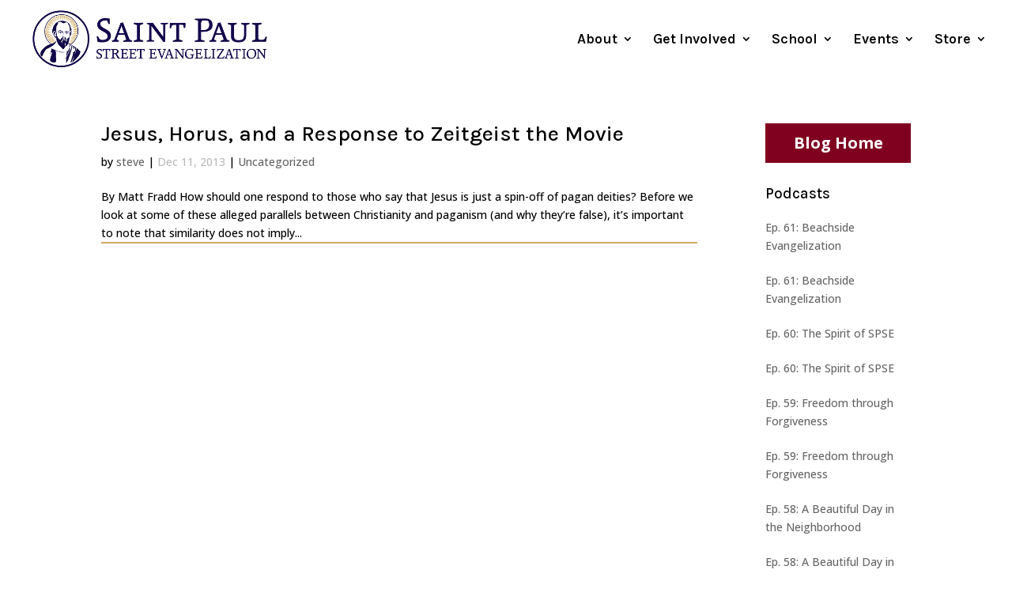

--- FILE ---
content_type: text/html; charset=utf-8
request_url: https://www.google.com/recaptcha/api2/anchor?ar=1&k=6LcjHnwpAAAAAG-DJSOYxYDwodJh9dBU4beW3uQt&co=aHR0cHM6Ly9zdHJlZXRldmFuZ2VsaXphdGlvbi5jb206NDQz&hl=en&v=TkacYOdEJbdB_JjX802TMer9&size=invisible&anchor-ms=20000&execute-ms=15000&cb=tcm2kuc2vlv9
body_size: 44972
content:
<!DOCTYPE HTML><html dir="ltr" lang="en"><head><meta http-equiv="Content-Type" content="text/html; charset=UTF-8">
<meta http-equiv="X-UA-Compatible" content="IE=edge">
<title>reCAPTCHA</title>
<style type="text/css">
/* cyrillic-ext */
@font-face {
  font-family: 'Roboto';
  font-style: normal;
  font-weight: 400;
  src: url(//fonts.gstatic.com/s/roboto/v18/KFOmCnqEu92Fr1Mu72xKKTU1Kvnz.woff2) format('woff2');
  unicode-range: U+0460-052F, U+1C80-1C8A, U+20B4, U+2DE0-2DFF, U+A640-A69F, U+FE2E-FE2F;
}
/* cyrillic */
@font-face {
  font-family: 'Roboto';
  font-style: normal;
  font-weight: 400;
  src: url(//fonts.gstatic.com/s/roboto/v18/KFOmCnqEu92Fr1Mu5mxKKTU1Kvnz.woff2) format('woff2');
  unicode-range: U+0301, U+0400-045F, U+0490-0491, U+04B0-04B1, U+2116;
}
/* greek-ext */
@font-face {
  font-family: 'Roboto';
  font-style: normal;
  font-weight: 400;
  src: url(//fonts.gstatic.com/s/roboto/v18/KFOmCnqEu92Fr1Mu7mxKKTU1Kvnz.woff2) format('woff2');
  unicode-range: U+1F00-1FFF;
}
/* greek */
@font-face {
  font-family: 'Roboto';
  font-style: normal;
  font-weight: 400;
  src: url(//fonts.gstatic.com/s/roboto/v18/KFOmCnqEu92Fr1Mu4WxKKTU1Kvnz.woff2) format('woff2');
  unicode-range: U+0370-0377, U+037A-037F, U+0384-038A, U+038C, U+038E-03A1, U+03A3-03FF;
}
/* vietnamese */
@font-face {
  font-family: 'Roboto';
  font-style: normal;
  font-weight: 400;
  src: url(//fonts.gstatic.com/s/roboto/v18/KFOmCnqEu92Fr1Mu7WxKKTU1Kvnz.woff2) format('woff2');
  unicode-range: U+0102-0103, U+0110-0111, U+0128-0129, U+0168-0169, U+01A0-01A1, U+01AF-01B0, U+0300-0301, U+0303-0304, U+0308-0309, U+0323, U+0329, U+1EA0-1EF9, U+20AB;
}
/* latin-ext */
@font-face {
  font-family: 'Roboto';
  font-style: normal;
  font-weight: 400;
  src: url(//fonts.gstatic.com/s/roboto/v18/KFOmCnqEu92Fr1Mu7GxKKTU1Kvnz.woff2) format('woff2');
  unicode-range: U+0100-02BA, U+02BD-02C5, U+02C7-02CC, U+02CE-02D7, U+02DD-02FF, U+0304, U+0308, U+0329, U+1D00-1DBF, U+1E00-1E9F, U+1EF2-1EFF, U+2020, U+20A0-20AB, U+20AD-20C0, U+2113, U+2C60-2C7F, U+A720-A7FF;
}
/* latin */
@font-face {
  font-family: 'Roboto';
  font-style: normal;
  font-weight: 400;
  src: url(//fonts.gstatic.com/s/roboto/v18/KFOmCnqEu92Fr1Mu4mxKKTU1Kg.woff2) format('woff2');
  unicode-range: U+0000-00FF, U+0131, U+0152-0153, U+02BB-02BC, U+02C6, U+02DA, U+02DC, U+0304, U+0308, U+0329, U+2000-206F, U+20AC, U+2122, U+2191, U+2193, U+2212, U+2215, U+FEFF, U+FFFD;
}
/* cyrillic-ext */
@font-face {
  font-family: 'Roboto';
  font-style: normal;
  font-weight: 500;
  src: url(//fonts.gstatic.com/s/roboto/v18/KFOlCnqEu92Fr1MmEU9fCRc4AMP6lbBP.woff2) format('woff2');
  unicode-range: U+0460-052F, U+1C80-1C8A, U+20B4, U+2DE0-2DFF, U+A640-A69F, U+FE2E-FE2F;
}
/* cyrillic */
@font-face {
  font-family: 'Roboto';
  font-style: normal;
  font-weight: 500;
  src: url(//fonts.gstatic.com/s/roboto/v18/KFOlCnqEu92Fr1MmEU9fABc4AMP6lbBP.woff2) format('woff2');
  unicode-range: U+0301, U+0400-045F, U+0490-0491, U+04B0-04B1, U+2116;
}
/* greek-ext */
@font-face {
  font-family: 'Roboto';
  font-style: normal;
  font-weight: 500;
  src: url(//fonts.gstatic.com/s/roboto/v18/KFOlCnqEu92Fr1MmEU9fCBc4AMP6lbBP.woff2) format('woff2');
  unicode-range: U+1F00-1FFF;
}
/* greek */
@font-face {
  font-family: 'Roboto';
  font-style: normal;
  font-weight: 500;
  src: url(//fonts.gstatic.com/s/roboto/v18/KFOlCnqEu92Fr1MmEU9fBxc4AMP6lbBP.woff2) format('woff2');
  unicode-range: U+0370-0377, U+037A-037F, U+0384-038A, U+038C, U+038E-03A1, U+03A3-03FF;
}
/* vietnamese */
@font-face {
  font-family: 'Roboto';
  font-style: normal;
  font-weight: 500;
  src: url(//fonts.gstatic.com/s/roboto/v18/KFOlCnqEu92Fr1MmEU9fCxc4AMP6lbBP.woff2) format('woff2');
  unicode-range: U+0102-0103, U+0110-0111, U+0128-0129, U+0168-0169, U+01A0-01A1, U+01AF-01B0, U+0300-0301, U+0303-0304, U+0308-0309, U+0323, U+0329, U+1EA0-1EF9, U+20AB;
}
/* latin-ext */
@font-face {
  font-family: 'Roboto';
  font-style: normal;
  font-weight: 500;
  src: url(//fonts.gstatic.com/s/roboto/v18/KFOlCnqEu92Fr1MmEU9fChc4AMP6lbBP.woff2) format('woff2');
  unicode-range: U+0100-02BA, U+02BD-02C5, U+02C7-02CC, U+02CE-02D7, U+02DD-02FF, U+0304, U+0308, U+0329, U+1D00-1DBF, U+1E00-1E9F, U+1EF2-1EFF, U+2020, U+20A0-20AB, U+20AD-20C0, U+2113, U+2C60-2C7F, U+A720-A7FF;
}
/* latin */
@font-face {
  font-family: 'Roboto';
  font-style: normal;
  font-weight: 500;
  src: url(//fonts.gstatic.com/s/roboto/v18/KFOlCnqEu92Fr1MmEU9fBBc4AMP6lQ.woff2) format('woff2');
  unicode-range: U+0000-00FF, U+0131, U+0152-0153, U+02BB-02BC, U+02C6, U+02DA, U+02DC, U+0304, U+0308, U+0329, U+2000-206F, U+20AC, U+2122, U+2191, U+2193, U+2212, U+2215, U+FEFF, U+FFFD;
}
/* cyrillic-ext */
@font-face {
  font-family: 'Roboto';
  font-style: normal;
  font-weight: 900;
  src: url(//fonts.gstatic.com/s/roboto/v18/KFOlCnqEu92Fr1MmYUtfCRc4AMP6lbBP.woff2) format('woff2');
  unicode-range: U+0460-052F, U+1C80-1C8A, U+20B4, U+2DE0-2DFF, U+A640-A69F, U+FE2E-FE2F;
}
/* cyrillic */
@font-face {
  font-family: 'Roboto';
  font-style: normal;
  font-weight: 900;
  src: url(//fonts.gstatic.com/s/roboto/v18/KFOlCnqEu92Fr1MmYUtfABc4AMP6lbBP.woff2) format('woff2');
  unicode-range: U+0301, U+0400-045F, U+0490-0491, U+04B0-04B1, U+2116;
}
/* greek-ext */
@font-face {
  font-family: 'Roboto';
  font-style: normal;
  font-weight: 900;
  src: url(//fonts.gstatic.com/s/roboto/v18/KFOlCnqEu92Fr1MmYUtfCBc4AMP6lbBP.woff2) format('woff2');
  unicode-range: U+1F00-1FFF;
}
/* greek */
@font-face {
  font-family: 'Roboto';
  font-style: normal;
  font-weight: 900;
  src: url(//fonts.gstatic.com/s/roboto/v18/KFOlCnqEu92Fr1MmYUtfBxc4AMP6lbBP.woff2) format('woff2');
  unicode-range: U+0370-0377, U+037A-037F, U+0384-038A, U+038C, U+038E-03A1, U+03A3-03FF;
}
/* vietnamese */
@font-face {
  font-family: 'Roboto';
  font-style: normal;
  font-weight: 900;
  src: url(//fonts.gstatic.com/s/roboto/v18/KFOlCnqEu92Fr1MmYUtfCxc4AMP6lbBP.woff2) format('woff2');
  unicode-range: U+0102-0103, U+0110-0111, U+0128-0129, U+0168-0169, U+01A0-01A1, U+01AF-01B0, U+0300-0301, U+0303-0304, U+0308-0309, U+0323, U+0329, U+1EA0-1EF9, U+20AB;
}
/* latin-ext */
@font-face {
  font-family: 'Roboto';
  font-style: normal;
  font-weight: 900;
  src: url(//fonts.gstatic.com/s/roboto/v18/KFOlCnqEu92Fr1MmYUtfChc4AMP6lbBP.woff2) format('woff2');
  unicode-range: U+0100-02BA, U+02BD-02C5, U+02C7-02CC, U+02CE-02D7, U+02DD-02FF, U+0304, U+0308, U+0329, U+1D00-1DBF, U+1E00-1E9F, U+1EF2-1EFF, U+2020, U+20A0-20AB, U+20AD-20C0, U+2113, U+2C60-2C7F, U+A720-A7FF;
}
/* latin */
@font-face {
  font-family: 'Roboto';
  font-style: normal;
  font-weight: 900;
  src: url(//fonts.gstatic.com/s/roboto/v18/KFOlCnqEu92Fr1MmYUtfBBc4AMP6lQ.woff2) format('woff2');
  unicode-range: U+0000-00FF, U+0131, U+0152-0153, U+02BB-02BC, U+02C6, U+02DA, U+02DC, U+0304, U+0308, U+0329, U+2000-206F, U+20AC, U+2122, U+2191, U+2193, U+2212, U+2215, U+FEFF, U+FFFD;
}

</style>
<link rel="stylesheet" type="text/css" href="https://www.gstatic.com/recaptcha/releases/TkacYOdEJbdB_JjX802TMer9/styles__ltr.css">
<script nonce="0TyCC2JFwBUb7ChON7c-Gw" type="text/javascript">window['__recaptcha_api'] = 'https://www.google.com/recaptcha/api2/';</script>
<script type="text/javascript" src="https://www.gstatic.com/recaptcha/releases/TkacYOdEJbdB_JjX802TMer9/recaptcha__en.js" nonce="0TyCC2JFwBUb7ChON7c-Gw">
      
    </script></head>
<body><div id="rc-anchor-alert" class="rc-anchor-alert"></div>
<input type="hidden" id="recaptcha-token" value="[base64]">
<script type="text/javascript" nonce="0TyCC2JFwBUb7ChON7c-Gw">
      recaptcha.anchor.Main.init("[\x22ainput\x22,[\x22bgdata\x22,\x22\x22,\[base64]/[base64]/[base64]/[base64]/[base64]/[base64]/[base64]/[base64]/[base64]/[base64]/[base64]/[base64]/[base64]/[base64]/[base64]\\u003d\x22,\[base64]\\u003d\x22,\x22YMOcQcOYwq5ISAvDksKdOMOMCcOJwpHDvMKswqLDqmPCpUwFMsOJWX3DtsKSwr0UwoDCk8KOwrnCtzcBw5gQwprCqFrDix9/BydNPcOOw4jDq8O9GcKBV8O2VMOeVhhAUT95H8K9wpVRXCjDkMKwwrjCtnAfw7fComRyNMKsTSzDicKQw7HDrsO8WTpJD8KASEHCqQMTw7jCgcKDJMOQw4zDoSHCugzDr0nDuB7Cu8O0w4fDpcKuw78Hwr7Dh3TDmcKmLjNhw6MOwrbDrMO0wq3Cp8O2wpVowqHDisK/J0fCvX/[base64]/[base64]/[base64]/Dm8OWPsKhw4NbQmbCrDoKWMOjw6DCvMKLw7nCqsKHwq3CpsOjNhzCjcK3bcKywqTCmQZPLMOOw5rCk8KuwrXCokvCrMOBDCZdTMOYG8KvUD5iRMOiOg/CvcK1EgQhw7UfcnZowp/CicO1w6rDssOMfh4Ywpcjwo0Qw6XDtS4pwrQuwpPCosO+bMKSw7jDkXDCiMKtEjMqdMKlw7nCv1Ygdy/DonfDmTRPwpbDmMK/XQzDiiEGOsOCwpbCo2TDtcOkwrV7wrpLMkwFHn0Uw4fCmcKhwq9pJk7DmQLDnsKzw6TDuhbDtsOLPTvDlcKZE8K7Z8KPwr3CnwjCt8K/w5DCshvDtsOpw6vDncO1w5d1w5IHasODenHCnsKTwo7DkErCjsOsw43Dhw0CFcOww7TDvSfCkGXCp8KhPRTDjDLCqMO7eC7ChkQ4dcKJworCmRM+UyjCm8KVw4wgZmFjwq/DvSHDoHogElFgw6TCqAR5XFZbACHCo3J2w67Dh1TCuRzDk8KOwrbDmH4/wosWVMO7w6XDlcKNwqbDh2sFw61uw4jDgsK5Bz4zwpHDhsOCwrXCrzTCpMOjDT9SwoVZbCEbw53DshY6w4oCwoILAMKNRWwPwoB8E8O2w58lDsKswrXDlcOUwrokw4HDi8OGH8Oew5rDm8OnFcO3YcKjw7A9wp/[base64]/T8KZwpV9w6rDs3rCmsKnwpfCpGMRw7JmwrvDrQLDr8Kzw7tJeMOjwp/DhcOgdArCpB5GwoTCuVZTecOiwqsWAmXDpsKaHEbCjsOkSsK9TsOIWMKeHGjCvcOLwo/CkcKSw7rCiCoHw4hCw5YLwrUWScK0woM4eTrCmsOXOVPCoAR8eiwnESjDlsKzwpnCncOQw6nDs2fDixU+Gj3CljtFC8KTw6jDqsOvwqjCpMOaJ8O4aTjDv8KWw7Q/w6RMIsOdeMOqYcKrwp1FKDJmQMKoYMOEwqrCsUBOC1bDtsOvKzJWdcKXbsOzAAF/KMKkwo91w5FkO2XCqlc7wprDtRBQVA1rw4LDvMKewr4MIlHDosOXwokxfBp/w50kw7NTHsKXRAzCkcO7wpTCvT8NMMOMwrMWwoY1asKxCsO4woxKO0wzBsK0wrbCpgrCqSgBwqF/w7zChsOBw5NOS23CvkNPw6Avwp/DiMKMXW0KwrXCtE0UKhAiw6HDrMK6McOSw7TDq8OCwqPDkcKIwoAVwrdsHzhjasOewqvDmwsbw7zDhsKgS8Kiw67Ds8Klwp3DqsObwp3Dp8KHwrTCpy7DvlXCg8KMwrFxUsOgwrgAFEDDvyMvGD/DlsOvU8ONSsOnwrjDpzVBXsKXCXfDi8KceMO5wrNDw51+wqdfGcKfwop/L8OdFB9Owr1Pw5HDvTrDiWNpK2fCvU7DnRNxw4Q/wqfCtXg0wrfDq8KswqM/L3DDpk3Dh8KqNj3DvsO2wqQPE8OGwp7Dphx5w7NWwpfCrsOOw4wqw5lROFfDimt8w69iw6nDjMODPj7CjlMrEH/CicOVwpoUw4HClC3DoMOJw57DnMKgGWcZwpZuw4cjEcO+U8KQw57CgMOiw6bCqMO8w5BbewbCvCRSMjAZw4IhG8OGw717wrURw5jDssKpMcO3WWnDhSfDvkbDv8Ovf3hNw7LCrsOKCGTDnF02wozCmsKcw7vDgFkYwpUqIEnDvsO+wq9nwqU2wqoXwqLDhx/DvsOJZAjDvXMANhvDpcOWw4/CosK2a1d/w73CqMOdw615w6k/wpBDJhfCrkrDhMKgw6PDi8KCw5w0w7DCkEnChlMYwr/ClsOWZGNqwoM7w7DClj0ubsOIQ8O/bsONTsOdwrjDumHDmsOmw7LDqXdMNsKjIsKhG3DDpz5/[base64]/N8O/[base64]/NzLDosOvwqjCrsOpFSJLw4BDIcO0w5kRwrlBUsK/wofCtDkSw7hnwqHDlwNrw6ZRwrDCtTHDjV3ChsOTw7zCrsKwNsOywprDqnM5wr9kwoNlwptWZ8OAw4IQClRCMAfDi2/DqcObw6bCnSXDgMKfEHTDtMK8w4fCj8Otw5vCosK3woMnwp4ywpVUe2VawoI+wrQjw7/Dog3DsCBuPQ0swpLDrCsuw5vCpMO5wo/DniUvHcKBw6c2w6vCrMOIb8O7DijCmmfCoirCpWIywodjw6HDrRwbPMOaTcKPKcK+w4pdZFNnCUDDhsOjWDlzwo/DmgfCvhnClMO4ecOBw4o0wqx/woMFw6TCqyzDm1poP0VvZn3Dgg3CoQ/CoApiAcKSwqBhw43Ci2/Ck8K7w6bDiMKWYhfCksKfwpd7wrHCqcOzw6tUbsKyXcO4wozClMOcwr5fw507DMKVwr/DncOEPMKcwqw4LsOhw4hCHGbCshfDk8OoM8OHLMOTw6/DpEVZAcO5b8Ovw75rw7ARwrZEw5lHPsKae2/CkllQw4EbLHx/CV7Ct8KSwoIJSsO8w6XDqcOww4BDRxdwGMOAw6piw7FaCQQpXW7DhMKdFlrDgcOkw4cvGWvDvsOxwqnDv2vDgSjDocK+aFHDtB0uPEDDhsOYwoPDlsK0PsOISmIuwrsow4HCicOmw6vDnXMefF9/AQpDw4xIwpNuw4kKWsOVwoNFwr5swrDCvcOYWMK2MSx9YQ3DkMOVw6NECMKrwowrQsKowpNmGMOHKsORaMOrLsK6wrjCkCDDusOOQkFVcMOUw418wrvCqHd0T8KSwoM4JlnCrxI/IjgyWxbDtcKDw6PCkjnCmsOGw7MXw6JfwpM4A8KMwqocw75Ew4XDgHEFPsK3w61Hw58MwojDsW0ILCXDqMK2XHAew5rCkcO+wr3CuEnDsMKmDGguBG0Jw7sSwoDCv0zCmTVJw6kybnPCh8KKScODVcKfwpTDuMK6wqvCmiTDum4Iw7jDncOIwpRZZcKzPUnCtcOYdH/Dogl8w594wpEMDy3Cu1dywrnDrcKkwotow48gwq/DtmZWfsKawoIMwqJEwowQWizChmDDnDxKw4fCmcK/w4fCiX4Uwrp0NAfDkArDhcKXXMOowrbDtAnClcKwwr0sw6UBwrorIUjCulkDD8OJw58oF1fDpMKSwohjw68ACMKrMMKBHgxpwoZ4w6ELw4I1w5BQw6ElwqTDvsKgOMOEe8OSwqBNRcKTWcKUwpJZwp7Cn8Ocw7rDhHjCtsKBawwVSsKKw4zDgMOxFcKPw6/CkR13w4U0w4hgwr7Dl1HDpcOzbcOKesK/VsOgH8KBM8OUw7fCil3DvcKVw5PDpEfCrnnCujLCmVTDgMOPwo9BFsOLGMKmCMK3w6J6w51DwrtOw6RCw54mwq5pH1tkNsKUwr83w7HCshMSETUlw4XCo0E/w4lqw4I0wr/CpMKXw6/CsyQ4w5FOGsOwD8Owc8OxU8KuUmvCtyB/aA5qwqzCicOpWcO8cQHDs8KzGsOIwrN5w4TCnVHDnMK6wr3CnjzCjMKswpDDqk/DiFDCgMO8w57DocK9YcOpCMKvwqN4G8KRwoEvwr/[base64]/dsODw48qwrrCjipQZE/CkhtXwqfDoMObwrY2woXCi2RNTsOgZsKkSRcGwqsowpfDqcOIJsO0wqgpw4EgW8K4w4IhZS9lGMKmCsKRw6LDhcOxNcO/aHvDllJdLiYqeE51wqnCgcOqEMKqEcOow4DDtRzChWzCjCJBwqBJw47DhX0lFQlhdsOYdgZ8w77DiELCvcKPw4JJwrXCp8Kvw5XCq8Kww4M5wqHChFhUw6HCocKmw6rCmMOWw6XDrx4nwr52w5bDqMOVwp/Ds13ClMKDw5B+SX84QwXDuEF7cgzDkwLDlAhJW8KawrXDmk7DlkNYHMK+w4NRJMKfByLCkMOZwr1vCcOPOCjChcONwr3DpMO8wrzClQDCqFwCbCEIw6LDkcK/CcOMdFIZcMOvwrVVwoHCgMKVwrTDucO6w53DscKQX2fDnwUJwplAw4vDusK3YQfCkSxMwqsvw6DDusOuw6/CrmMTwqLCiTcDwq5zI0XDgsKDw5LCksOIIDxNfUZmwoTCpcOsGHLDvBNTw4fCqUwfwrfDu8OROVXDgzvChnzCnALCosKkXcKgwrkGI8KHf8O3w7k4AMK5wohINsKIw4N/SFnDn8KaesKhw453wp9PF8KhwonDpMKswpzCg8O/BUVwewBcwq0ScmHCg2dww6jCnnhtVHzDncK7PQEkIlHDjsOGw706wq3DsAzDt3HDmCXDp8OvLWEFNwg8LVtZcsKsw65AcxMsS8O+SMO8GcOMw7cOXgoQSzB5wrPChsOMVHUeGhTDpsK+w7gww5XDrQxww4clWg8bYMK/wocoHMOWIH9Nw7vDosKzwqBNwqILw6ZyMMOkw7XDhMOSBcO0OWtwwrrDuMOrw5nDjRrDgAzDkMOdasOwKi4mw6rDmcOOwpMAGGxFwrfDp1bCisOMVcK7wqxVRgvDtjvCkXkJwq4THQ5Lw6JXw73Dk8K2AUzCnV3CpcKFThzCgT3DhcOHwr09wqHDt8OkJ0DDpk4rHi/DscOtwqHDpMKNw4FWV8O5bsKUwr9nRBwhZcKNwr4qw4JdPUs7GBo8fcO0w7kDfUsucHfCusOIesO+wofDuk3DocKZbGHCtAzCqEtEfMOFw6ELwrDCh8Kwwp9tw55QwrcpEV9icHkgb0/Dq8KWM8KzAgInE8OYwpI7TcORwoV+LcKkHiBUwqlxDcOLwqfCvMOrTjsnwpVpw4/ChRTCj8KAw7h6IxzCqcKzw5TChwZGAsKVworDvkzDp8KAw7o6w41dIE/Cg8K1w43DtkPCm8KRdcOmEgl9wp7Ckzk0Tg8ywqIDw5jCpsOUwqfDn8O0w67DqWvCgMO3w5Ubw4M9w45tEsKaw7TCo1vCmzbCkR0fLsK+OcO1fV0Xw7k8dsOowokZwplnUsKmw4JBw6x+XsK9w7s/IMKvCMO4w5pNwrl+MsKHwrpedk1SYyUBw5EjCEnDr04Dw7rDu3vDmsOBeBfCssORwqzDkcOkwocewo91ITpiFTdHPsOmw71mG1cNwqN9WsKqwovDmMODQijDjMKVw55tKQ/Ckh9pwpF7wpMaM8KBwoLChR8RW8Olw5YpwrLDvT/CicOGNcKzB8OKLXLDozvCgMOOw6rCnjIPb8OKw6DCgcO6DFnDj8OJwrc7wqLDtsOlS8OMw4jDlMKDwoLCucOrw7zCiMOUS8Oww5/[base64]/CvsOZwr8Gw6kWL8OTwoggLmJPUMKLazrDizTCgcK3wqRYwotPwqXCs0vDoRMIehMEEMKlwr7CkMOkwpwec0kNwogTHFbCmkcTbkVdw6dlw5VkLsKSPsKGAWzCvcO8ScOHBMK/[base64]/DmcK4w6fCpsOOMcKSXBRUw4bCjcKOw7dlwpLDkG/CicOuwoDCjVLDhy7Crg93w6PCsBZtw7/DsE/DnUZ+w7TDokvCncKLZU/[base64]/CncO6I0TCqxMUwrfClj0EOUPCgjAvccKVY1bCmFoGw5TDqMKhwpceagfCqF4UJcO+G8OuwqjDgiHCjmXDv8OIcsKpw4jClMOFw7olGA/DlsKFTMKxwq5xNcOHwpEWw6vCnsKmGMK2w4AVw5M5YsO+WkjCscK0wq1Fw5bCqMKSw53DmsOTMTHDnMKXEz7Cl3DDsGPCpMKjw40sRMOzeG1ebydJN1MZw5rCojVdw6TCqXzDl8Ovw5g/w7DChC0JCT3CvUcCFlfDnj01w44xIjPCvsOxwozCuygIw45Ow5bDosKqwr/[base64]/CsBjCpyzCusOMVsOrw5zDnyhlw7c3wo4Swq9kwq5gw5Jpw6YBwqLCgUPCijDDnkfCpXtbwpcjXMKwwoBxKhNrJAQxw6VYwq4xwo/Cn3dja8KgesK5dcOhw47Do35PKsO6woDCgsKcw5HChMKWw6XDuGABwqQ8EAPCkMKVw6p3MsKwWU5Kwqg/cMOnwpHCkjoywqbCrUTCgMO6w6tTPG3DhsKzwoU5QSvDusOtGMKObMOfw58Ww4snL1fDvcOPJsOwFMODHkPDq3gYw5bDqMOaPGbCiWvCgjVrw5LCnCM9f8O/I8O3woTClkYAwrjDpWDDsU3CiWLDsVTCkRDDo8OLwpVPd8KUeHXDlD7CvcKlfcOuVWDDn1jCp3fDmyDChsO9BXpvw7J9w4jDp8K5w4bDgE/ChMKiw4DCo8OwdynCkDDDg8OCIMO+X8OPWsKAUsKmw4DDlcOjw7RrfXvCsQnDscOTf8ORwqDCusOiRgcBccK/w79gYF4cwoZ9F03ChcOlJ8Kxwok/XcKaw4gtw7rDqcKPw4TDocOTwpvClcKiVmDCgiUHwoLDnwHDs1HDm8K8Q8Ogw4d3PMKOw6FtNMOvwpRrWEAPwotBwofDlMO/w6PDucOYGTEWUcOswoDCpmTCjMOTY8Kqw63DtsO5w6rDsC7DksO6w4lfCcOGW0dWCcK5DnHCigJlDMOQbcKTwoFWMcOdw5jDm0RyPHtYw6V0wr/CjsOPwrfCqMOlFh9rEcKVw4QOwpHCkVJlZMOdw4DCtcOzBwhaFcOHwp1YwoHCtcKIIVrChV3CjsKnw7Z3w7PDh8Kic8KUOiPDhsOICEbCssOYwr/Cm8KswohCw5fCssKyUMKhZMObaWbDrcO2acKvwrZCex5qw7rDgsO+DFA9E8O1wrwSw4vDpcKGc8Omw7Q1w58kVHNJwp11wq9iJRgew5Agwr7DhcKewqTCqcOyBFrDjh3DoMKIw7l9wp9ZwqIvw4YFw4JEwqnDlcOTecKCccOAa3wBwq7CksKHwrzChsK/wqQsw6XCusKkSzMqbMOEAsOFH1IcwozDhMOVIcOnYwFMw6jCq3nCvmlBLMK1Wy9Ww4TCg8KGw7nDikVyw4Icwp/Dr3bCqTnCrMOQwqLCqBtfE8KDwrbCsBHCnBIFw7p6wrjDocK8Nycpw64NwqzDrsOkw6RJPUzDg8OZHsOFFsKPFyAFEAAyJ8Kcw78/DlDCu8KqHsOYf8KQwqvDmcOMw7UsIcK3FMKbIGRXdsKpRMKZGcK+w4gEEcOkw7TDu8O1ZyvDmF/DscOSJcKVwpVBw4nDlcOyw73ChsK6F0HDr8OmH2jDv8Kpw5vCr8KrQ3PCpsKIScKhw7EPw7zCncOvFBDDu3N4IMOEwpnCrArDpGh3WGzDpcOrdn/DuljCs8O1Tg8ZCX/DkUPCj8KMXyzDqEvDj8OQT8Oww4Q/w57DvsO4wpNVw43DqQ1jwqDCmSzCshbDl8O2w4cYUCLCtcOKwp/[base64]/wrlBBEd/[base64]/DlMKfPsKpKUwuw4wxwonCu8K7IsOWwrfCjMK7wq3CpyMeJsK0w60wSiZGwo/CsivDuBDCs8KTBl7CpgbCq8KvFhlcf1ovdsKZwqhRwqF0Hi/DpGZXw6fCowhrw7fCnxnDr8KceSNNwqIyc2oawoZ0dsKtWsKCwqVGFMOJB3vCmg1IKh/[base64]/DtlTDtA7Cjx9aacOCw4TCmBoGTkbDg8OyPsKdwrw3w7NBwqLCucKeCyc8DV0pMcOXZsKGPsOnScO9DxZhFhxkwqwtBsKpa8KhVsO4wrLDucOkw6ArwqbCtUg/w4Vrw77CqMKBQMKnGVsywqrCkDYlJmRsYyA+w6AEQMOtw4jCnRvDkErCpm81N8OJD8KBw7vClsKZcxDDg8K6B3vCh8OzFcOJKA4UI8KUwqDDi8Kvw77CjlLDt8OaE8KawrnDgMK7WsOfEMKow7gNCDIIwpPCv0/CvsKYcETDiHzCjUwLwp7DtB9HDMK/wrLClDrCkABewpwiwqHCkhbCojLDoAXDqsKMAsKuw5RLbsOWAXrDgsKBw4vDjn4nPMOuwrjCuFfDlCIdP8OGUinDm8OIVBHDsinDhsKiTcOjwqRiQg7CtjrCrG1uw6LDqXbDicOIwpcIKRB/[base64]/[base64]/[base64]/Dsw3CpHB3My/Cv8KhByF7WUBEw6XDg8OWHcOGw7hbwpwxECh/dcKGRsKew5XDsMKBbcKUwrAJwrfDiCnDv8O8w6DDvEUew74Yw6PDssKtK2IVIMOCIsK7L8OfwpBdw7YMLjvDvFQgXMKJwoE3wrjDiw/CpTTDmzHCkMO1wrHCssOQaUg3W8Kdw4DDgcK0w6HCh8Ohcz/CslHCgsO5ZMKzw7dHwpPCpcOAwo5uw6Z8aRM2wqrCsMOyUMKVw5hCwpLCinHCty/[base64]/[base64]/DlcKcw6BOwrdWUcKFIUbDocOfwqbCsEBRW2fChsODw4p2T2/ClcO/w7puw5jDnMKNXX57GMKkwpc1w6/DhsOcG8KZwqfCo8KUw49jfX5owoTCtCjCgsK9wo3CocKrFsOhwqvCqwF/w57Co3ABwpjCllcwwqEFw5zDvXM3wpcTw5vCisKHXQ7Dr0zCpRPCrS0Rw73DlBTDhRnDqE/CosK9w5HDvEcVdcONwo7DhQoXwpHDhxnCgXnDtcKzRsKOYnTDksOSw6rDrT7DlBwqwr5MwrbDtcKWE8KBWsKKasOBwrICw5RWwoN9woY8w4zDtFXCiMO6wprDpMOzwofDusKvw74RAQ3CuiRqw6AGGcKcwpRATMO3TABUwqU7wq9ywqvDoSbDmgfDpm3DpmcwThx/G8KZeAzCs8OPwqNgCMOrGMOAw7zCvGPCl8O6b8Orwpkxwpc8OlYOwpJAwoEOYsOSfMOPRmo/wrPDusKSwqDChcOWE8OQw5fDnsOCZMKbGUHDkBjDuwvCjU3DrMKywqLCkMKIw6vCkxwdNXUjI8K0wqjCoVZPwqlGOBDDlCrCpMOPw7bCk0HDjmTCv8OVw6fCmMKQwozDkik+DMK7E8KuQDDDji/Cv2rCjMOKGz/DqDsUw78Iw7vDv8OsTnkDwoZ6w5fDhVPDumjCpxbDpsO1BhvDt28rZxspw7Zvw7HCgsO0Zwtbw4Blclc/V1gQBWTDkcKkwqrDsVPDp1RoLB1AwrfDhzbDsiTCrMK/Gx3DnMKuewfCisKLKhUrJS0yKl5mfmrDiS8TwpMewrZSTsOiUcKXwpXDsQ1sKMObWWPDr8KlwpbCq8OuwoLDmcOvw6rDtAfDk8K8OMKGwqNzw4XCnTHDp1/Dpw4bw5lQEcOaE2vDisKSw6hSRMKmGVvCtioZw6PDm8O5Q8K1wqd1B8OnwolafsOGwrIRCsKCDsOgTCNxwqbDuSXDs8OgCMK3w7HCgMOgwohNw63CimrDhcOIw6/CmETDksKmwrJ0w5bDiwNqw6V/AVjDnMKhwqfDpQ84fsO4asK1NBRUcUDDk8KxwrzCnsKuwpBKwozDl8O6UzsqwozCm2rDhsKuwpcjDcKGwrTDt8KjBS/DqcKYZSnCmCcFwoTDoxsow6piwrcuw7wMw4vDi8OLNsK/w4txcRweZ8O2w55uw54Sdx18AxDDogjCrnNew43DgTBHSGAxw75qw7rDkMO6CcK+w53DpsK1KMOdFcOZwooOw5LCilRGwq5zwrRlOsKPw4/CpsOJSHfCgMOQwq1xPcOzwrjCp8KTJ8O+wrUhSSLDjwMIw7bCjTbDs8OYPMKAHRVjw63CqiY9wrFDEMKsLmHDgsKLw556wqfCg8KYUsO9w4s8FsODIcOtw5cbw4R6w4nCrMOmwqsPw4XCp8KLwo3DqcKDF8OFw64MQ3tVV8KcV3nCoWTCvjLDh8KncHMqw6FTw50Ow7/CqRFCw7fClMKJwq1nMsOwwqzDtjYOwodkZlnCgHojw5pPCj9+X2/[base64]/[base64]/ClMKZw5h3wogJw5LDpcO0w55swo15wqzCsMKww4LCu1PDocKHbCFNKlxowoR0wqR0UcOnwrvDiEcsGQ3DhMKlwp9bwpoCR8Kew4BnX17Ck1pXwqlpwrbCuiHCnAc0w5vDq2vDjWLCl8OGw6oIDys6w69LMcKoXcKHw43CjB3CtRfCnGzDiMO2w4/CgsKnJ8OIVsKsw7Qyw44ATDwUVsO6IsKEwp0feg0+PFd8VMOwaypfTy/[base64]/CoFQgwpbDpwxvwobDgRABCCs/EyHDkMKWUkxEeMKwIwEqwoELDXcqbmtTKWoAwrTDkMKLwoTDi0rCoh9XwrNmw6bCh3XDosOdw6Q8Mwg8LMOZw5nDrGtpw4PCmcKtZHXDtMOfMcKIwoEIwqrDvkIjVjkGKVnCnQZhHcOKwqApw7dUwp1owq/DrsOew4d4ClgVBcKDw59OasOZXsONF1zDllsEw43Ct3LDqMKRXk3DkcOpwprCqHAzwrbDl8KGXcOewr7DpAogFA/ChsKnw4/CkcKQNgt5Zh43QsKlwpjCsMKkw5rCv27DuifDqsKLw4nCv3h2RcO2R8Owd01/CMOnwqoWwoUTQlvDlMOsbDJ+BMK2w6PCnzVHw5VxFlkXX07CrkjDkcK8w5TDg8KzHhfDoMKBw6DDoMKuGAdFIUfCmsOXQXbCqiM/wrpCw4pxMm3CvMOuwplKP09/GcK9w5ocVsKrw6F3LDZhKATDoHQOc8OqwrBuwqTCm1zCrMO1wpNFSsK5R1ouKRQMwonDrMKVesKJw5TChhd0SWLCr2ccwo1Mw77CkyViSQ9xwqvDtDoQV3o1E8OXBsO4woYzw6XChR/DujoWw4HDoSx0w4PClg1HKMOHw6UBw4XDrcO0wp/Cn8KQLMKpw4HDr0Ncw68Nw5E/[base64]/[base64]/Dq399w7nCq2xDwoDCqsKDSSxfVDcDKxs4wrvDq8O9w6djwrzDjRbDscKJEsKiBWLDusKBfMKjwrjChxLCrMOXRcK0RzzDuwTDq8KvCC3CpATDocK5cMKpbXMNYRxnAG3DisKjw68twqVQFSNCw7vCq8K6w4jDq8Kww7/CqgUhJMKLETHDhhRlw73Cm8ONbsOzwqXCtw7CkMOSwrJ4M8Omw7TDp8OpOhUwccKbw5HCjXgDQ2dkw5TDqcKPw40WTzjCsMK2w6HDucK3wq/[base64]/C19GOsOcfxzCkcOdwoPDkxs/[base64]/Cg8OYwp/CtF/CoHNTfArCj8O1R8O0w5FiW8KLw6rDoMKjDMKqfcOcw643w4FDw5tZwq7Cvm7CrVoPVsKUw51lw4EuKVFOwokswrPDgcKZw6PDm2NBWcKGw6HClVlRw5DDn8OUW8KVYkHCozPDsH7CtcOPchjDocOuWMO/[base64]/OMKmworDr8KKwrfDkxMiw7FvXHt0PcOjw5bCs1cZZcKwwrLCoAZ5AU7CnCsYZsOADcKmYwTDgcO8T8K9wogUwrjDjTHDlyphOkFtdnnDjcOWPVfCocKWL8KSJ0d5LMKBw4pPXcOQw496w7vCkj/CvsKZdUXCpxvDv3TDlMKEw79rS8Knwq/[base64]/DrG0rTsOFDXXDlMORw6cHw6l+KyNaQcKYGsOow7/DocOKwrTCo8OAw7LDkGLCr8Ktw655AT/CkBDCjsKKfMOuw4TDr2Zaw4HDvjMHwprDp07DsiV8WcKnwqo+w69Lw7/CgcOvwpDClWp/YQzDh8OMXX9iVMKEw687P0nCtsKYwrrDqDlrw7EuQR8EwoAqw6/CvcOKwp8awpfCncOLwr5wwpIew5ZeMWPCthZbEjRvw7UReF9wOsK1wpnDpiB/cjEbwrzDm8KnBz4oEnIUwrbDuMOcw4TDtMO/w6pUwqHDv8OPwo4LYcKOw6fCucKCwo7DkQ1Nw57Cm8OdMsKlNsKJw7nDk8O0XcOSX28tRxLDqDovw50qwp7Dmw3DqC/[base64]/DrCLCicK/[base64]/DpTDDn8K6ZcOdWMOewrpUPMKXe8Kpw7QMwqLDrCwjwptYLcKHwpjDtcOnGMKpZ8KzOQvCtMKubcOQw6VZw5RMHWkwZ8KUwrLDuX/DrF/CjFHDlsOSw7Rqw7Ncw53CsEJbU0Zdw7wSUDrCh1hDXgvCry/CgFJICToDKHvCm8Oee8OJcsOcwp7CqRjDpcODGMO5w61ScMOaQF/CpMKEEE1aGcO8JFjDoMOpfTzCv8K6w7fDqcOyAcK6OcKaelk7BTjDjsKtMxPChsK8w4TChMOxb3rCrx5IPcKDIWLCqsO3w7MlFsKSw64/[base64]/[base64]/[base64]/CgXrDiEc1LSAJCcK2wpVvw57DlsKdw6/[base64]/Ct8KpcQ5oXcK+wqzCpsOYwr7DhsKZeSs8VV3DqTHDp8OgS3FXIMKnfcOWwoHDocOAK8ODw65NYMOPwrhjC8KUwqXDpzwlw5nCq8KhEMO5w5UJw5Nyw6nCq8OnccK/wrRYw6vDqMOeK2vDrlIvw4PCt8OBGRLDmBbDu8KlfsOLfznDkMKqNMOsXylNwrUELsO6fXlhw5oXKmVbwoY0wp0VD8KpX8KUw4RhUQXCqmDCl0QRw7jDosKCwrtkR8KWw4vDoArDuhHCo2MGDcKNwqbDvR/CtcOleMKFPcKBwqwNw7kUfnl5PQvDicOAET/CnsOEwoTCn8OiC20rVcKTw54Zw4zCmhBZQiURwrkSw68zJCVwK8Olw7VFW3jCkGjCryM9wq/Di8Osw70xw43Dg0hqw4HCv8KvTsOyDH0RSVEPw5TDkRvDgFFJS1TDn8K1ScK2w5ojw4B/H8OLwrnDnBDDukhLw6sudsOuasKyw4PCiUlEwqZZdgTDg8Klw7/Dm1rCrcO6wqdZw6s3FVHCqFwgfUTDjnLCucKwWMO6BcKmwrbCvcOUwotwF8OiwpJVYVPDlsKSOw3DvQJBKHPDrMO1w6HDkcO5wqNWwo/[base64]/wrHCoR16w5/CjsOhR8OlMwbCrMKnwqNzXgvCksKqYG1hwqIHSMObw6Ubw63CnhvCqxvCihXDrsOOJMOHwpnDnyPDisKxwrPDmQohNMKZesKow4TDnBfCqcKlfsKrw63CjcK1OmZewo/CkVzDsRTDu21iRcOeanZ9PcKvw5fCucKFRkfCuV/[base64]/[base64]/wpMmwoEcw4TDl8KCZxfDuj9NbsODGhzCl8KeLDrDpcOJZMKRw7tKwrrDtk3DnwDCiQ/CtjvCu3nDpMKvNDpRw4sww6FbPMKcSsORMiNHZwnClQTCkh/[base64]/YwvDjS3CtX0uw50kdmbDp8O5wrHDjBfCiMO5UcOuwrAjOR1zBQ/CkB8YwrnCoMO+GCTDosKLPgpmEcO1w5PDjsKaw5zCqBHCocOABk3CqMO5w4EKwoPCqBHCk8OuM8K6w5EoKTIBwq3DikwXdh/DlSAwTRsjw4Qsw4PDpMOww4oiAzsEFzl+wp7DmhzCoWQxa8KsADbCm8OWbxHCuAPDhMKwejZBa8K+w7rDin0bw5bDh8KOVMKOw7/DqMOAw7lpwqDDjcKJTC/Cunlnwq7CoMOvw5IHOyzDlcOCX8K3w4sdGcOCw6jDtMKXw4DCmcKeRcO/[base64]/DmcOUwozDjcOLDAVtwq03ecKmZHpAAxTCsiBvUQoDw5YrOl8UHBMje3kVN3U1wq8EI3DChcObecOawpHDoBbDmsOSJ8OEWVl0wrLCgsKBTwMrw6NtbcOHwrLCsVLDjcOXRgrCtsOKw7jCs8KkwoIOw4HCh8KbdkhKwp/[base64]/BgPCmMO+cxvDtmnDh8OGKEhdwqcFwp9Aw5U5w7TDmxk5w48KNsOBwrA0wrnDtxRDQ8KHwqzDnMK/[base64]/CqXbDt2FxOcO0Z8OfP8O1w4t0PANew5xkSj1hUMO5XxAdGMKIYh0Ew7HCmUwPNA9vO8O/wpgacX3CrsOIFsOxwp7DiT4KRMOew5A6U8O7GRtXwr9fbDbDpMOvaMOhwrrDh1XDpBsCw6l1ZsKOwrHCgHVmU8Ocw5ZjCsOPw4wGw6jClMOeISbCicO9e0/Dsw4Nw4YbdcK2S8OWBMKpwrAUw5PClihTw543w4caw4EywoJCQcOiOkcKwpdjwqNNKibCk8K3w7TCqiU4w4lNVcOrw4/CusKFZhEqw57CpmrCkz/[base64]/H8KhUg3Dhk9mw6puPx5UwojCj3djA8K/QsONIMKLVMK6N3PCtBLCn8OIM8K5eQDDsH/ChsKsO8OzwqRkccK5DsOOw7/[base64]/[base64]/DhsKNwovDl3wXwpt9w5DDuMOGwo5fwq/DvsKoCsKlU8KPGMKLClHDpF5zwoDCrzhtaRTDpsOzckwADcOFKMOxwrNFfmvDiMKjJsObdArDj0DCksKIw5zCo2Bwwrgswr8Ew5rDvR3DsMKfGzM/[base64]/Di8K2NcKJw6V+w6V8BMOOw5t0woPClSYjQkdUw5tTwr4sNQlxc8OjwpjClMKlwq7CiTbCnSYRAsOjVMOAZcOlw7XChsO9UzrDvWpmCjTDvcO0FMOwIHtbeMO3AmfDlsOfJsKlwrjCqsO1a8KHw7DDrFnDgi7ClGDCp8OPw6zDncK9ODc/IG9SNTnCtsO5w5PCg8KkwqfDu8OVb8K3OjZpJmgXwo49W8O+cUHDg8Kkw5otw4HCvQMXwo/CqcKhwpHChSvDjMOFw7fDhMObwodjwpdPJ8KHwpjDtsK6PsOgLcOywq7Cv8O5PGrCpzTCqkjCsMOWw6wnBVhgAsOpwqAtD8KSwqjDq8O3bC3Ds8OxeMOnwp/Cm8KIZsKxMTAiXSPCiMOoScKIZUZOw5TChyEBE8O7EBNxwpvDn8KOcnHCm8Krw5drJMKwc8OnwpURw6tiYMOhw5gWKERkbxh+SHPCicKyKsKlKWXDmMKHAMK4YlEtwp3ClsOaaMO6UA/DrsOfw7xtF8Kfw5ZOw4YvfwB2EcO8IBvCpUbChMKGMMOPFQHCh8OewpQzwqgpwqHCrMOewoHDpyssw7wiwrMpacKOHMKCaWwNdMOxw5/[base64]/wo0BVMOFw5nCqMK3P8K+N2d/[base64]/Cp8KpBsOMDzB1VxQHQn0NS8OjE8OKwoPDgMOVwq0qw4fDq8OQw4NbPsO1N8OKLcKOw7Q7wpzCgcK/wobCs8O7wpUpJRDCklXCmMKCZnnCoMKbw47DjTjDg3vCncKiwpsjGcOoSMKkw5HDnDDDpyU6worDvcKIEsKuwoHDjcKCw6FeGsKuw7HDvsO2dMKzwrJfN8KXYBrCkMKGw4XCq2Q5w7PDvcOQVU3DtSbDn8Odw75Zw5gEH8KOwpRaJcOvZTfCsMK9Xj/CsXTDiSF1aMKASmvDg07Cix/[base64]/[base64]/YcK0w7xUw7FfaF8ZXsO9w5HDpmUoN8ObwqXCrcOdwpXDhwE2wpLCnWMQwoIkw7EFw63DmsOxw600L8KXYA8PdULCnxhrw4N/[base64]/DlGrDvH9Bw7HCj2DDjMKGwqEVwr5vecK8wrLCt8O8wphtw6c2w5DDkAvCsDBgf2bCsMOlw5HChMKbHcOKw4PCrHnDocOeU8KABFcLw4nCk8KCaw\\u003d\\u003d\x22],null,[\x22conf\x22,null,\x226LcjHnwpAAAAAG-DJSOYxYDwodJh9dBU4beW3uQt\x22,0,null,null,null,1,[21,125,63,73,95,87,41,43,42,83,102,105,109,121],[7668936,571],0,null,null,null,null,0,null,0,null,700,1,null,0,\[base64]/tzcYADoGZWF6dTZkEg4Iiv2INxgAOgVNZklJNBoZCAMSFR0U8JfjNw7/vqUGGcSdCRmc4owCGQ\\u003d\\u003d\x22,0,0,null,null,1,null,0,0],\x22https://streetevangelization.com:443\x22,null,[3,1,1],null,null,null,1,3600,[\x22https://www.google.com/intl/en/policies/privacy/\x22,\x22https://www.google.com/intl/en/policies/terms/\x22],\x22buoc1WGGn5MXsK0zzhdMex/QaVbLqGtpxS3Gqj1RK1g\\u003d\x22,1,0,null,1,1763706946156,0,0,[254,191,208,19],null,[109],\x22RC-YKszPHI74KCkOw\x22,null,null,null,null,null,\x220dAFcWeA5_iL4JClrxt4z-EfeUxfhfQhj0N4_xsSASO3e-_92DIaX8OwHcnaIApc0pqrx9dibcZKSdOzXnc7ngM5sSYN2iS1mU3Q\x22,1763789746082]");
    </script></body></html>

--- FILE ---
content_type: text/css
request_url: https://streetevangelization.com/wp-content/plugins/spse-teampages/style.css?ver=3.6
body_size: 1990
content:
.spsetp-pre {
  font-size: 15px;
}

.spsetp-pubdate {
	font-size: 12px;
	font-style: italic;
	color: grey;
}

.spsetp-notes {
	font-size: 14px;
	font-style: italic;
	color: grey;
}

.spsetp-blogpost {
	padding: 32px;
	max-height: 240px;
	overflow: hidden;
}

.spsetp-blogside {
	padding: 8px;
}

.spsetp-readmore {
	padding: 16px 32px;;
}

.spsetp-event {
	font-size: 24px;
	font-weight: 700;
	text-align: left;
	padding: 8px;
	width: 100%;
	cursor: pointer;
	background: #ddd;
	color: black;
	border-color: #555;
	border-width: 1px;
	border-style: solid none;
	outline: none;
}

.spsetp-event:hover {
	color: #F9AE41;
	background: #3c5f94;
}
.spsetp-cform {
	width: 80%;
	margin: auto;
	margin-top: 48px;
}

.spsetpcon-input {
	width: 100%;
	font-size: 15px;
	padding: 4px;
	border-radius: 4px;
	font-family: arial;
}

.spsetpcon-input-half {
	width: 50%;
	font-size: 15px;
	padding: 4px;
	border-radius: 4px;
	font-family: arial;
}

.spsetpcon-date {
	width: 200px;
	font-size: 15px;
	padding: 4px;
	border-radius: 4px;
	font-family: arial;
}

.spsetpcon-textarea {
	width: 100%;
	font-size: 15px;
	padding: 4px;
	border-radius: 4px;
	font-family: arial;
	height: 160px;
	resize: none;
}

.spsetpcon-cb, .spsetpcon-cb tr, .spsetpcon-cb td {
	font-size: 15px;
	line-height: 24px;
	border: none;
}

.spsetpcon-cb input {
	margin: 0;
	padding: 0;
	height: 15px;
	line-height: 15px;
}

.spsetp-notice {
	font-size: 18px;
	display: block;
	padding: 8px;
	border: 1px solid black;
}

.spsetp-good {
	color: green;
	border-color: green;
}

.spsetp-error {
	color: red;
	border-color: red;
}

.spsetp-button {
	padding: 6px;
	border-radius: 4px;
	margin: 12px;
	cursor: pointer;
	font-size: 24px;
	background: #ddd;
	color: black;
	border: none;
	outline: none;
}

.spsetp-button-small {
	padding: 6px;
	border-radius: 3px;
	margin: 8px;
	cursor: pointer;
	font-size: 15px;
	background: #ddd;
	color: black;
	display: inline-block;
	border: none;
	outline: none;
}

.spsetp-button:hover, .spsetp-button-small:hover {
	color: #F9AE41;
	background: #3c5f94;
}

.spsetp-rbsec {
	width: 90%;
	border: 2px solid grey;
	border-radius: 16px;
	padding: 24px;
	margin: 32px 0px;
	min-height: 400px;
}

.spsetp-cendiv {
	width: 80%;
	border: 2px solid grey;
	border-radius: 16px;
	padding: 24px;
	margin: auto;
	text-align: center;
}

.spsetp-picupload {
	width: 95%;
	border: 2px solid grey;
	border-radius: 16px;
	padding: 24px;
	margin: 32px 0px;
}

.spsetp-photogrid-div {
	margin: 1%;
	cursor: pointer;
	border: 2px solid white;
	display: inline-block;
	position: relative;
	min-width: 72px;
	min-height: 48px;
	background-color: #eee;
}

.spsetp-photogrid-div:hover {
	border: 2px solid blue;
}

.spsetp-photogrid {
	max-width: 180px;
	max-height: 180px;
	display: block;
}

.spsetp-hovercon-container {
	position: absolute;
	top: 0;
	right: 0;
}

.spsetp-hovercon {
	display: inline-block;
	background-color: white;
	border: 2px solid black;
	margin-top: 4px;
	margin-right: 4px;
	padding: 2px;
}

.spsetp-hovercon:hover {
	border: 2px solid red;
	color: red;
}

.spsetp-picinsert {
	text-align: center;
	max-height: 360px;
	overflow: auto;
	width: 95%;
	border: 2px solid grey;
	border-radius: 9px;
	margin: 16px;
}

.spsetp-picinsert::-webkit-scrollbar-track {
  background: none;
}
.spsetp-picinsert::-webkit-scrollbar {
  width: 12px;
  height: 12px;
}
.spsetp-picinsert::-webkit-scrollbar-thumb {
  background: grey;
  border-radius: 6px;
}

.spsetp-toptab {
	border-bottom: 6px solid #aaa;
	cursor: pointer;
	font-size: 28px;
	padding: 12px;
	background: #ccc;
	color: black;
}

.spsetp-toptab:hover {
	color: #F9AE41;
	border-bottom: 6px solid #aaf;
	background: #eee;
}

.spsetp-tab-active {
	border-bottom: 6px solid #3c5f94;
	background: #ddd;
}



/* ------- Photo Cropper ------- */

.px-imgselect {
	top: 0;
	left: 0;
	position: absolute;
    border: 1px dashed blue;
	margin-left: -1px;
	margin-top: -1px;
    cursor: grab;
}

.px-imgholder {
	display: inline-block;
	position: relative;
}

.px-blackout {
	position: fixed;
    top: 0px;
    left: 0px;
    background-color: black;
    color: red;
    width: 100%;
    height: 100%;
    opacity: 0.5;
	z-index: 999998;
	display: none;
}

.px-imgeditor {
    text-align: center;
	font-family: arial;
	position: fixed;
	top: 50%;
	left: 50%;
	transform: translate(-50%, -50%);
	z-index: 999999;
	display: none;
	background-color: #ddd;
	border: 2px solid black;
	border-radius: 16px;
	width: 480px;
	height: 600px;
	padding-top: 16px;
}

.px-imgholderfixed {
	position: absolute;
	top: 50%;
	left: 50%;
	transform: translate(-50%, -50%);
    display: inline-block;
}

.px-croppable {
    display: block;
	max-width: 400px;
	max-height: 400px;
}

.px-savebutton {
	position: absolute;
	left: 50%;
	bottom: 12px;
	transform: translate(-43%, 0);
}

.px-savebutton button, .px-rotate {
	text-transform: uppercase;
	font-weight: bold;
	background-color: #00a;
	color: #db0;
	border-radius: 8px;
	padding: 8px;
	margin: 8px;
	border: none;
	cursor: pointer;
}

.px-savebutton button:hover, .px-rotate:hover {
	background-color: blue;
}

.px-resbutton {
	position: absolute;
    width: 24px;
    height: 24px;
    line-height: 22px;
    font-size: 24px;
    color: blue;
    border: 1px solid blue;
    background-color: white;
    cursor: grab;
	margin-top: -12px;
	margin-left: -12px;
}

.px-up {
    top: 0;
    left: 50%;
}

.px-down {
    top: 100%;
    left: 50%;
}

.px-left {
    top: 50%;
    left: 0;
}

.px-right {
    top: 50%;
    left: 100%;
}

.px-imggrey {
	position: absolute;
	background-color: black;
	opacity: 0.4;
}

#px-igup {
	top: 0;
	left: 0;
	width: 100%;
}

#px-igdown {
	top: 100%;
	left: 0;
	width: 100%;
}

#px-igleft {
	top: 0;
	left: 0;
	height: 100%;
}

#px-igright {
	top: 0;
	left: 100%;
	height: 100%;
}



/* ------- Multisection Forms ------- */

.px-alert {
	outline: 4px solid red;
}

.px-form-errors {
	display: none;
	border: 2px solid red;
	color: red;
	font-size: 18px;
	padding: 12px;
}

.px-secs {
	text-align: left;
	border: 2px solid #ddd;
	border-radius: 4px;
	padding: 24px;
}

.px-secprog {
	text-align: center;
	border-bottom: 4px solid #ddd;
	padding-bottom: 24px;
	margin-bottom: 24px;
}

.px-secdot {
	height: 24px;
	width: 24px;
	border-radius: 100%;
	background-color: #ddd;
	display: inline-block;
	margin: 0 12px;
}

.px-dot-past {
	background-color: #48d;
	cursor: pointer;
}

.px-dot-active {
	background-color: #4ee;
}

.px-sec {
	display: none;
}

.px-secbuttons {
	text-align: right;
}

.px-prev {
	display: none;
}

.spsetp_hide_donor {
	display: none;
}

/*Event Calendar*/
.pxc_cal {
	background-color: white;
	position: relative;
	overflow-y: auto;
}

.pxc_cal_header {
	font-size: 28px;
	font-weight: 1000;
	text-align: center;
	padding: 16px;
}

.pxc_button {
	position: absolute;
	cursor: pointer;
	top: 12px;
	width: 36px;
	height: 36px;
	border: 1px solid black;
	border-radius: 8px;
}

.pxc_prev {
	left: 16px;
}

.pxc_next {
	right: 16px;
}

.pxc_cal_table {
	font-size: 14px;
	border: 1px solid black;
	border-collapse: collapse;
	width: 100%;
	table-layout: fixed;
}

.pxc_head_day, .pxc_day {
	width: 14%;
	padding: 4px !important;
	border: 1px solid black;
}

.pxc_head_day {
	text-align: center;
	background-color: #ddd;
}

.pxc_day {
	height: 96px;
	vertical-align: top;
	text-align: right;
}

.pxc_event {
	width: calc(100% - 8px);
	padding: 4px;
	border-radius: 4px;
	background-color: #0a0;
	cursor: default;
	position: relative;
}

.pxc_event_e_outing {
	background-color: #00a;
}

.pxc_event_other {
	background-color: #070;
}

.pxc_editcal {
	background-color: white;
	padding: 8px;
	background-color: #ddd;
	white-space: nowrap;
}

.pxc_event_title {
	white-space: nowrap;
	overflow: hidden;
	text-overflow: ellipsis;
	text-align: left;
	font-weight: 600;
	color: white;
}

.pxc_event_hover {
	display: none;
	background-color: white;
	text-align: left;
	font-size: 16px;
	width: 300%;
	padding: 6px;
	border: 2px solid #00a;
	border-radius: 6px;
	position: absolute;
	z-index: 1;
	top: 0;
}

.pxc_event_hover_title {
	font-size: 22px;
	font-weight: 700;
}

.pxc_left {
	right: 100%;
}

.pxc_right {
	left: 100%;
}

.pxc_event:hover .pxc_event_hover {
	display: inline-block;
}

--- FILE ---
content_type: text/css
request_url: https://streetevangelization.com/wp-content/plugins/spse-teampages/tools/px-toptabs/px-toptabs.css?ver=6.8.3
body_size: 251
content:
.px-tabs {
	text-align: left;
	border: 2px solid #ddd;
	border-radius: 4px;
}

.px-topbar {
	font-size: 24px;
	background-color: #ddd;
	cursor: pointer;
}

.px-toptab {
	padding: 8px;
	background-color: #ddd;
	border-bottom: 4px solid #ddd;
	display: inline-block;
}

.px-toptab:hover {
	background-color: #ddd;
	border-bottom: 4px solid #888;
}

.px-active {
	border-bottom: 4px solid #88d;
	background-color: white;
}

.px-active:hover {
	background-color: #eee;
	border-bottom: 4px solid #88d;
}

.px-tab {
	padding: 16px;
	background-color: white;
}

.px-tab:not(:first-child) {
	display: none;
}

--- FILE ---
content_type: application/javascript
request_url: https://prism.app-us1.com/?a=28025350&u=https%3A%2F%2Fstreetevangelization.com%2Fblog%2Ftag%2Fhoras%2F
body_size: 122
content:
window.visitorGlobalObject=window.visitorGlobalObject||window.prismGlobalObject;window.visitorGlobalObject.setVisitorId('f3e4481f-c744-404a-88e3-7d109f1d01d1', '28025350');window.visitorGlobalObject.setWhitelistedServices('tracking', '28025350');

--- FILE ---
content_type: application/javascript
request_url: https://streetevangelization.com/wp-content/plugins/spse-teampages/tools/px-toptabs/px-toptabs.js
body_size: 273
content:
jQuery(document).ready( function() {
	$ = jQuery;
	
	$('.px-toptab:first-child').addClass('px-active');
	
	$('body').on('click', '.px-toptab', function() {
		tabsec = $(this).closest('.px-tabs');
		tabels = $($(tabsec).find('.px-toptab'));
		tabconels = $($(tabsec).find('.px-tab'));
		
		$(tabconels).hide();
		tabels.removeClass('px-active');
		$(this).addClass('px-active');
		for (i = 0; i < tabels.length; i++) {
			if (tabels[i] == this) {break;}
		}
		$(tabconels[i]).show();
	});
});